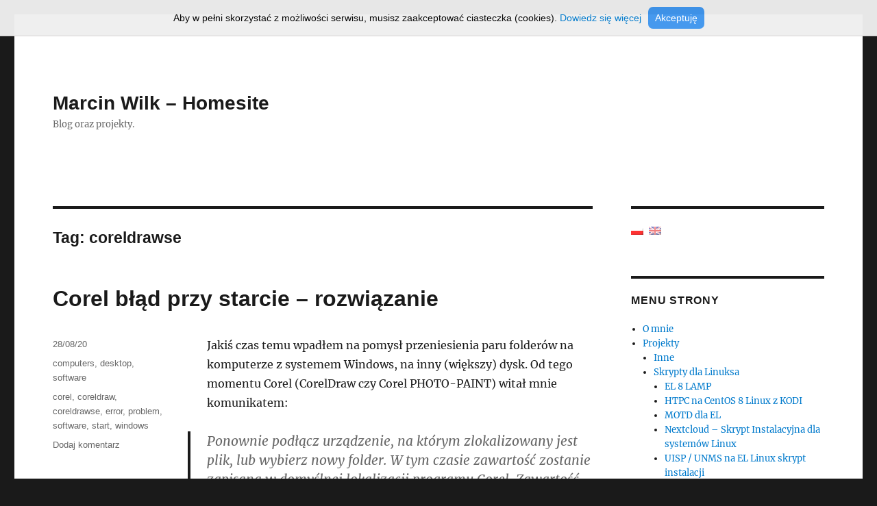

--- FILE ---
content_type: text/html; charset=UTF-8
request_url: https://www.marcinwilk.eu/pl/tag/coreldrawse/
body_size: 9403
content:
<!DOCTYPE html>
<html lang="pl-PL" class="no-js">
<head>
<meta charset="UTF-8">
<meta name="viewport" content="width=device-width, initial-scale=1.0">
<link rel="profile" href="https://gmpg.org/xfn/11">
<script>(function(html){html.className=html.className.replace(/\bno-js\b/,'js')})(document.documentElement);
//# sourceURL=twentysixteen_javascript_detection</script>
<title>coreldrawse &#8211; Marcin Wilk &#8211; Homesite</title>
<meta name='robots' content='max-image-preview:large'/>
<style id='wp-img-auto-sizes-contain-inline-css'>img:is([sizes=auto i],[sizes^="auto," i]){contain-intrinsic-size:3000px 1500px}</style>
<style id='wp-block-library-inline-css'>:root{--wp-block-synced-color:#7a00df;--wp-block-synced-color--rgb:122,0,223;--wp-bound-block-color:var(--wp-block-synced-color);--wp-editor-canvas-background:#ddd;--wp-admin-theme-color:#007cba;--wp-admin-theme-color--rgb:0,124,186;--wp-admin-theme-color-darker-10:#006ba1;--wp-admin-theme-color-darker-10--rgb:0,107,160.5;--wp-admin-theme-color-darker-20:#005a87;--wp-admin-theme-color-darker-20--rgb:0,90,135;--wp-admin-border-width-focus:2px}@media (min-resolution:192dpi){:root{--wp-admin-border-width-focus:1.5px}}.wp-element-button{cursor:pointer}:root .has-very-light-gray-background-color{background-color:#eee}:root .has-very-dark-gray-background-color{background-color:#313131}:root .has-very-light-gray-color{color:#eee}:root .has-very-dark-gray-color{color:#313131}:root .has-vivid-green-cyan-to-vivid-cyan-blue-gradient-background{background:linear-gradient(135deg,#00d084,#0693e3)}:root .has-purple-crush-gradient-background{background:linear-gradient(135deg,#34e2e4,#4721fb 50%,#ab1dfe)}:root .has-hazy-dawn-gradient-background{background:linear-gradient(135deg,#faaca8,#dad0ec)}:root .has-subdued-olive-gradient-background{background:linear-gradient(135deg,#fafae1,#67a671)}:root .has-atomic-cream-gradient-background{background:linear-gradient(135deg,#fdd79a,#004a59)}:root .has-nightshade-gradient-background{background:linear-gradient(135deg,#330968,#31cdcf)}:root .has-midnight-gradient-background{background:linear-gradient(135deg,#020381,#2874fc)}:root{--wp--preset--font-size--normal:16px;--wp--preset--font-size--huge:42px}.has-regular-font-size{font-size:1em}.has-larger-font-size{font-size:2.625em}.has-normal-font-size{font-size:var(--wp--preset--font-size--normal)}.has-huge-font-size{font-size:var(--wp--preset--font-size--huge)}.has-text-align-center{text-align:center}.has-text-align-left{text-align:left}.has-text-align-right{text-align:right}.has-fit-text{white-space:nowrap!important}#end-resizable-editor-section{display:none}.aligncenter{clear:both}.items-justified-left{justify-content:flex-start}.items-justified-center{justify-content:center}.items-justified-right{justify-content:flex-end}.items-justified-space-between{justify-content:space-between}.screen-reader-text{border:0;clip-path:inset(50%);height:1px;margin:-1px;overflow:hidden;padding:0;position:absolute;width:1px;word-wrap:normal!important}.screen-reader-text:focus{background-color:#ddd;clip-path:none;color:#444;display:block;font-size:1em;height:auto;left:5px;line-height:normal;padding:15px 23px 14px;text-decoration:none;top:5px;width:auto;z-index:100000}html :where(.has-border-color){border-style:solid}html :where([style*=border-top-color]){border-top-style:solid}html :where([style*=border-right-color]){border-right-style:solid}html :where([style*=border-bottom-color]){border-bottom-style:solid}html :where([style*=border-left-color]){border-left-style:solid}html :where([style*=border-width]){border-style:solid}html :where([style*=border-top-width]){border-top-style:solid}html :where([style*=border-right-width]){border-right-style:solid}html :where([style*=border-bottom-width]){border-bottom-style:solid}html :where([style*=border-left-width]){border-left-style:solid}html :where(img[class*=wp-image-]){height:auto;max-width:100%}:where(figure){margin:0 0 1em}html :where(.is-position-sticky){--wp-admin--admin-bar--position-offset:var(--wp-admin--admin-bar--height,0px)}@media screen and (max-width:600px){html :where(.is-position-sticky){--wp-admin--admin-bar--position-offset:0px}}</style><style id='global-styles-inline-css'>:root{--wp--preset--aspect-ratio--square:1;--wp--preset--aspect-ratio--4-3:4/3;--wp--preset--aspect-ratio--3-4:3/4;--wp--preset--aspect-ratio--3-2:3/2;--wp--preset--aspect-ratio--2-3:2/3;--wp--preset--aspect-ratio--16-9:16/9;--wp--preset--aspect-ratio--9-16:9/16;--wp--preset--color--black:#000000;--wp--preset--color--cyan-bluish-gray:#abb8c3;--wp--preset--color--white:#fff;--wp--preset--color--pale-pink:#f78da7;--wp--preset--color--vivid-red:#cf2e2e;--wp--preset--color--luminous-vivid-orange:#ff6900;--wp--preset--color--luminous-vivid-amber:#fcb900;--wp--preset--color--light-green-cyan:#7bdcb5;--wp--preset--color--vivid-green-cyan:#00d084;--wp--preset--color--pale-cyan-blue:#8ed1fc;--wp--preset--color--vivid-cyan-blue:#0693e3;--wp--preset--color--vivid-purple:#9b51e0;--wp--preset--color--dark-gray:#1a1a1a;--wp--preset--color--medium-gray:#686868;--wp--preset--color--light-gray:#e5e5e5;--wp--preset--color--blue-gray:#4d545c;--wp--preset--color--bright-blue:#007acc;--wp--preset--color--light-blue:#9adffd;--wp--preset--color--dark-brown:#402b30;--wp--preset--color--medium-brown:#774e24;--wp--preset--color--dark-red:#640c1f;--wp--preset--color--bright-red:#ff675f;--wp--preset--color--yellow:#ffef8e;--wp--preset--gradient--vivid-cyan-blue-to-vivid-purple:linear-gradient(135deg,rgb(6,147,227) 0%,rgb(155,81,224) 100%);--wp--preset--gradient--light-green-cyan-to-vivid-green-cyan:linear-gradient(135deg,rgb(122,220,180) 0%,rgb(0,208,130) 100%);--wp--preset--gradient--luminous-vivid-amber-to-luminous-vivid-orange:linear-gradient(135deg,rgb(252,185,0) 0%,rgb(255,105,0) 100%);--wp--preset--gradient--luminous-vivid-orange-to-vivid-red:linear-gradient(135deg,rgb(255,105,0) 0%,rgb(207,46,46) 100%);--wp--preset--gradient--very-light-gray-to-cyan-bluish-gray:linear-gradient(135deg,rgb(238,238,238) 0%,rgb(169,184,195) 100%);--wp--preset--gradient--cool-to-warm-spectrum:linear-gradient(135deg,rgb(74,234,220) 0%,rgb(151,120,209) 20%,rgb(207,42,186) 40%,rgb(238,44,130) 60%,rgb(251,105,98) 80%,rgb(254,248,76) 100%);--wp--preset--gradient--blush-light-purple:linear-gradient(135deg,rgb(255,206,236) 0%,rgb(152,150,240) 100%);--wp--preset--gradient--blush-bordeaux:linear-gradient(135deg,rgb(254,205,165) 0%,rgb(254,45,45) 50%,rgb(107,0,62) 100%);--wp--preset--gradient--luminous-dusk:linear-gradient(135deg,rgb(255,203,112) 0%,rgb(199,81,192) 50%,rgb(65,88,208) 100%);--wp--preset--gradient--pale-ocean:linear-gradient(135deg,rgb(255,245,203) 0%,rgb(182,227,212) 50%,rgb(51,167,181) 100%);--wp--preset--gradient--electric-grass:linear-gradient(135deg,rgb(202,248,128) 0%,rgb(113,206,126) 100%);--wp--preset--gradient--midnight:linear-gradient(135deg,rgb(2,3,129) 0%,rgb(40,116,252) 100%);--wp--preset--font-size--small:13px;--wp--preset--font-size--medium:20px;--wp--preset--font-size--large:36px;--wp--preset--font-size--x-large:42px;--wp--preset--spacing--20:0.44rem;--wp--preset--spacing--30:0.67rem;--wp--preset--spacing--40:1rem;--wp--preset--spacing--50:1.5rem;--wp--preset--spacing--60:2.25rem;--wp--preset--spacing--70:3.38rem;--wp--preset--spacing--80:5.06rem;--wp--preset--shadow--natural:6px 6px 9px rgba(0, 0, 0, 0.2);--wp--preset--shadow--deep:12px 12px 50px rgba(0, 0, 0, 0.4);--wp--preset--shadow--sharp:6px 6px 0px rgba(0, 0, 0, 0.2);--wp--preset--shadow--outlined:6px 6px 0px -3px rgb(255, 255, 255), 6px 6px rgb(0, 0, 0);--wp--preset--shadow--crisp:6px 6px 0px rgb(0, 0, 0);}:where(.is-layout-flex){gap:0.5em;}:where(.is-layout-grid){gap:0.5em;}body .is-layout-flex{display:flex;}.is-layout-flex{flex-wrap:wrap;align-items:center;}.is-layout-flex > :is(*, div){margin:0;}body .is-layout-grid{display:grid;}.is-layout-grid > :is(*, div){margin:0;}:where(.wp-block-columns.is-layout-flex){gap:2em;}:where(.wp-block-columns.is-layout-grid){gap:2em;}:where(.wp-block-post-template.is-layout-flex){gap:1.25em;}:where(.wp-block-post-template.is-layout-grid){gap:1.25em;}.has-black-color{color:var(--wp--preset--color--black) !important;}.has-cyan-bluish-gray-color{color:var(--wp--preset--color--cyan-bluish-gray) !important;}.has-white-color{color:var(--wp--preset--color--white) !important;}.has-pale-pink-color{color:var(--wp--preset--color--pale-pink) !important;}.has-vivid-red-color{color:var(--wp--preset--color--vivid-red) !important;}.has-luminous-vivid-orange-color{color:var(--wp--preset--color--luminous-vivid-orange) !important;}.has-luminous-vivid-amber-color{color:var(--wp--preset--color--luminous-vivid-amber) !important;}.has-light-green-cyan-color{color:var(--wp--preset--color--light-green-cyan) !important;}.has-vivid-green-cyan-color{color:var(--wp--preset--color--vivid-green-cyan) !important;}.has-pale-cyan-blue-color{color:var(--wp--preset--color--pale-cyan-blue) !important;}.has-vivid-cyan-blue-color{color:var(--wp--preset--color--vivid-cyan-blue) !important;}.has-vivid-purple-color{color:var(--wp--preset--color--vivid-purple) !important;}.has-black-background-color{background-color:var(--wp--preset--color--black) !important;}.has-cyan-bluish-gray-background-color{background-color:var(--wp--preset--color--cyan-bluish-gray) !important;}.has-white-background-color{background-color:var(--wp--preset--color--white) !important;}.has-pale-pink-background-color{background-color:var(--wp--preset--color--pale-pink) !important;}.has-vivid-red-background-color{background-color:var(--wp--preset--color--vivid-red) !important;}.has-luminous-vivid-orange-background-color{background-color:var(--wp--preset--color--luminous-vivid-orange) !important;}.has-luminous-vivid-amber-background-color{background-color:var(--wp--preset--color--luminous-vivid-amber) !important;}.has-light-green-cyan-background-color{background-color:var(--wp--preset--color--light-green-cyan) !important;}.has-vivid-green-cyan-background-color{background-color:var(--wp--preset--color--vivid-green-cyan) !important;}.has-pale-cyan-blue-background-color{background-color:var(--wp--preset--color--pale-cyan-blue) !important;}.has-vivid-cyan-blue-background-color{background-color:var(--wp--preset--color--vivid-cyan-blue) !important;}.has-vivid-purple-background-color{background-color:var(--wp--preset--color--vivid-purple) !important;}.has-black-border-color{border-color:var(--wp--preset--color--black) !important;}.has-cyan-bluish-gray-border-color{border-color:var(--wp--preset--color--cyan-bluish-gray) !important;}.has-white-border-color{border-color:var(--wp--preset--color--white) !important;}.has-pale-pink-border-color{border-color:var(--wp--preset--color--pale-pink) !important;}.has-vivid-red-border-color{border-color:var(--wp--preset--color--vivid-red) !important;}.has-luminous-vivid-orange-border-color{border-color:var(--wp--preset--color--luminous-vivid-orange) !important;}.has-luminous-vivid-amber-border-color{border-color:var(--wp--preset--color--luminous-vivid-amber) !important;}.has-light-green-cyan-border-color{border-color:var(--wp--preset--color--light-green-cyan) !important;}.has-vivid-green-cyan-border-color{border-color:var(--wp--preset--color--vivid-green-cyan) !important;}.has-pale-cyan-blue-border-color{border-color:var(--wp--preset--color--pale-cyan-blue) !important;}.has-vivid-cyan-blue-border-color{border-color:var(--wp--preset--color--vivid-cyan-blue) !important;}.has-vivid-purple-border-color{border-color:var(--wp--preset--color--vivid-purple) !important;}.has-vivid-cyan-blue-to-vivid-purple-gradient-background{background:var(--wp--preset--gradient--vivid-cyan-blue-to-vivid-purple) !important;}.has-light-green-cyan-to-vivid-green-cyan-gradient-background{background:var(--wp--preset--gradient--light-green-cyan-to-vivid-green-cyan) !important;}.has-luminous-vivid-amber-to-luminous-vivid-orange-gradient-background{background:var(--wp--preset--gradient--luminous-vivid-amber-to-luminous-vivid-orange) !important;}.has-luminous-vivid-orange-to-vivid-red-gradient-background{background:var(--wp--preset--gradient--luminous-vivid-orange-to-vivid-red) !important;}.has-very-light-gray-to-cyan-bluish-gray-gradient-background{background:var(--wp--preset--gradient--very-light-gray-to-cyan-bluish-gray) !important;}.has-cool-to-warm-spectrum-gradient-background{background:var(--wp--preset--gradient--cool-to-warm-spectrum) !important;}.has-blush-light-purple-gradient-background{background:var(--wp--preset--gradient--blush-light-purple) !important;}.has-blush-bordeaux-gradient-background{background:var(--wp--preset--gradient--blush-bordeaux) !important;}.has-luminous-dusk-gradient-background{background:var(--wp--preset--gradient--luminous-dusk) !important;}.has-pale-ocean-gradient-background{background:var(--wp--preset--gradient--pale-ocean) !important;}.has-electric-grass-gradient-background{background:var(--wp--preset--gradient--electric-grass) !important;}.has-midnight-gradient-background{background:var(--wp--preset--gradient--midnight) !important;}.has-small-font-size{font-size:var(--wp--preset--font-size--small) !important;}.has-medium-font-size{font-size:var(--wp--preset--font-size--medium) !important;}.has-large-font-size{font-size:var(--wp--preset--font-size--large) !important;}.has-x-large-font-size{font-size:var(--wp--preset--font-size--x-large) !important;}</style>
<style id='classic-theme-styles-inline-css'>.wp-block-button__link{color:#fff;background-color:#32373c;border-radius:9999px;box-shadow:none;text-decoration:none;padding:calc(.667em + 2px) calc(1.333em + 2px);font-size:1.125em}.wp-block-file__button{background:#32373c;color:#fff;text-decoration:none}</style>
<link rel="stylesheet" type="text/css" href="//www.marcinwilk.eu/wp-content/cache/wpfc-minified/ln98xmf9/fxm41.css" media="all"/>
<script src='//www.marcinwilk.eu/wp-content/cache/wpfc-minified/321xgoxx/fxm41.js'></script>
<script id="twentysixteen-script-js-extra">var screenReaderText={"expand":"rozwi\u0144 menu potomne","collapse":"zwi\u0144 menu potomne"};
//# sourceURL=twentysixteen-script-js-extra</script>
<script src='//www.marcinwilk.eu/wp-content/cache/wpfc-minified/7y0t8gc4/qu.js'></script>
<script id="foobox-min-js-before">
var FOOBOX=window.FOOBOX={
ready: true,
disableOthers: false,
customOptions: {  },
o: {wordpress: { enabled: true }, rel: '', pan: { enabled: true, showOverview: true, position: "fbx-top-right" }, deeplinking:{ enabled: true, prefix: "foobox" }, captions: { dataTitle: ["captionTitle","title"], dataDesc: ["captionDesc","description"] }, countMessage:'image %index of %total', excludes:'.fbx-link,.nofoobox,.nolightbox,a[href*="pinterest.com/pin/create/button/"]', affiliate:{ enabled: false }, slideshow: { enabled:true}, social: {"enabled":true,"position":"fbx-above","mailto":true,"download":true,"excludes":["iframe","html"],"nonce":"bc80251513","networks":["facebook","twitter","pinterest","linkedin","buffer","digg","tumblr","reddit"]}, preload:true},
selectors: [
".gallery", ".wp-block-gallery", ".foobox, [target=\"foobox\"]", ".wp-caption", ".wp-block-image", "a:has(img[class*=wp-image-])", ".post a:has(img[class*=wp-image-])"
],
pre: function($){
},
post: function($){
if(!FOOBOX.fotomoto){
FOOBOX.fotomoto={
beforeLoad: function(e){
e.fb.modal.find('.FotomotoToolbarClass').remove();
},
afterLoad: function(e){
var item=e.fb.item,
container=e.fb.modal.find('.fbx-item-current');
if(window.FOOBOX_FOTOMOTO){
FOOBOX_FOTOMOTO.show(item, container);
}},
init: function(){
jQuery('.fbx-instance').off('foobox.beforeLoad', FOOBOX.fotomoto.beforeLoad)
.on('foobox.beforeLoad', FOOBOX.fotomoto.beforeLoad);
jQuery('.fbx-instance').off('foobox.afterLoad', FOOBOX.fotomoto.afterLoad)
.on('foobox.afterLoad', FOOBOX.fotomoto.afterLoad);
}}
}
FOOBOX.fotomoto.init();
if(!FOOBOX.ga){
FOOBOX.ga={
init: function(){
var listeners={
"foobox.afterLoad": FOOBOX.ga.afterLoad,"foobox.socialClicked": FOOBOX.ga.socialClicked
};
$(".fbx-instance").off(listeners).on(listeners);
},
afterLoad: function(e){
var trackUrl=e.fb.item.url.replace('https://www.marcinwilk.eu/pl', '');
if(typeof ga!='undefined'){
ga('send', 'pageview', location.pathname + location.search  + location.hash);
ga('send', 'event', 'Images', 'View', e.fb.item.url);
}else if(typeof _gaq!='undefined'){
_gaq.push(['_trackPageview', location.pathname + location.search  + location.hash]);
_gaq.push(['_trackEvent', 'Images', 'View', e.fb.item.url]);
}},
socialClicked: function(e){
if(typeof ga!='undefined'){
ga('send', 'event', 'Social Share', e.fb.network, e.fb.item.url);
}else if(typeof _gaq!='undefined'){
_gaq.push(['_trackEvent', 'Social Share', e.fb.network, e.fb.item.url]);
}}
};}
FOOBOX.ga.init();
},
custom: function($){
}};
//# sourceURL=foobox-min-js-before</script>
<script src='//www.marcinwilk.eu/wp-content/cache/wpfc-minified/7u9hgjc2/2m1m9.js'></script>
<link rel="https://api.w.org/" href="https://www.marcinwilk.eu/pl/wp-json/"/><link rel="alternate" title="JSON" type="application/json" href="https://www.marcinwilk.eu/pl/wp-json/wp/v2/tags/146"/><meta name="generator" content="WordPress 6.9"/>
<meta name="Author" content="Marcin Wilk"/>
<meta name="Description" content="My homepage - Moja strona domowa"/>
<meta name="KeyWords" content="marcin wilk, marcin, wilk, nicram, nicrame, home, homepage, homesite, blog, projects, strona, domowa, projekty"/>
<meta name="geo.region" content="PL"/>
<meta name="Content-Language" content="en, pl"/>
<style>.qtranxs_flag_pl{background-image:url(https://www.marcinwilk.eu/wp-content/plugins/qtranslate-xt-3.16.1/flags/pl.png);background-repeat:no-repeat;}
.qtranxs_flag_en{background-image:url(https://www.marcinwilk.eu/wp-content/plugins/qtranslate-xt-3.16.1/flags/gb.png);background-repeat:no-repeat;}</style>
<link hreflang="pl" href="https://www.marcinwilk.eu/pl/tag/coreldrawse/" rel="alternate"/>
<link hreflang="en" href="https://www.marcinwilk.eu/en/tag/coreldrawse/" rel="alternate"/>
<link hreflang="x-default" href="https://www.marcinwilk.eu/pl/tag/coreldrawse/" rel="alternate"/>
<meta name="generator" content="qTranslate-XT 3.16.1"/>
<style></style>		<style id="wp-custom-css">.entry-title{font-size:2.0rem;}</style>
</head>
<body class="archive tag tag-coreldrawse tag-146 wp-embed-responsive wp-theme-twentysixteen hfeed">
<div id="page" class="site">
<div class="site-inner">
<a class="skip-link screen-reader-text" href="#content">
Przejdź do treści		</a>
<header id="masthead" class="site-header">
<div class="site-header-main">
<div class="site-branding"> <p class="site-title"><a href="https://www.marcinwilk.eu/pl/" rel="home">Marcin Wilk &#8211; Homesite</a></p> <p class="site-description">Blog oraz projekty.</p></div></div></header>
<div id="content" class="site-content">
<div id="primary" class="content-area">
<main id="main" class="site-main">
<header class="page-header">
<h1 class="page-title">Tag: <span>coreldrawse</span></h1>			</header>
<article id="post-984" class="post-984 post type-post status-publish format-standard hentry category-computers category-desktop category-software tag-corel tag-coreldraw tag-coreldrawse tag-error tag-problem tag-software tag-start tag-windows">
<header class="entry-header">
<h2 class="entry-title"><a href="https://www.marcinwilk.eu/pl/2020/08/corel-draw-problem-przy-starcie-rozwiazanie/" rel="bookmark">Corel błąd przy starcie &#8211; rozwiązanie</a></h2>	</header>
<div class="entry-content"> <p>Jakiś czas temu wpadłem na pomysł przeniesienia paru folderów na komputerze z systemem Windows, na inny (większy) dysk. Od tego momentu Corel (CorelDraw czy Corel PHOTO-PAINT) witał mnie komunikatem:</p> <blockquote><p>Ponownie podłącz urządzenie, na którym zlokalizowany jest plik, lub wybierz nowy folder. W tym czasie zawartość zostanie zapisana w domyślnej lokalizacji programu Corel. Zawartość można będzie przenieść po przywróceniu lokalizacji pliku.</p></blockquote> <p><a href="https://www.marcinwilk.eu/wp-content/2020/08/core-err-pl.jpg"><img decoding="async" class="aligncenter size-medium wp-image-985" src="https://www.marcinwilk.eu/wp-content/2020/08/core-err-pl-300x130.jpg" alt="" width="300" height="130" srcset="https://www.marcinwilk.eu/wp-content/2020/08/core-err-pl-300x130.jpg 300w, https://www.marcinwilk.eu/wp-content/2020/08/core-err-pl.jpg 411w" sizes="(max-width: 300px) 85vw, 300px"/></a> <a href="https://www.marcinwilk.eu/pl/2020/08/corel-draw-problem-przy-starcie-rozwiazanie/#more-984" class="more-link">Czytaj dalej<span class="screen-reader-text"> „Corel błąd przy starcie &#8211; rozwiązanie"</span></a></p> <input class="fooboxshare_post_id" type="hidden" value="984"/></div><footer class="entry-footer">
<span class="byline"><img alt='' src='https://secure.gravatar.com/avatar/393570299153e051f4d9c7024fc5a4e0ef02bc1c244ecf4b62682beb5812391b?s=49&#038;d=mm&#038;r=g' srcset='https://secure.gravatar.com/avatar/393570299153e051f4d9c7024fc5a4e0ef02bc1c244ecf4b62682beb5812391b?s=98&#038;d=mm&#038;r=g 2x' class='avatar avatar-49 photo' height='49' width='49' decoding='async'/><span class="screen-reader-text">Autor </span><span class="author vcard"><a class="url fn n" href="https://www.marcinwilk.eu/pl/author/admin/">Marcin Wilk</a></span></span><span class="posted-on"><span class="screen-reader-text">Data publikacji </span><a href="https://www.marcinwilk.eu/pl/2020/08/corel-draw-problem-przy-starcie-rozwiazanie/" rel="bookmark"><time class="entry-date published" datetime="%2">28/08/20</time><time class="updated" datetime="%2">28/08/20</time></a></span><span class="cat-links"><span class="screen-reader-text">Kategorie </span><a href="https://www.marcinwilk.eu/pl/category/computers/" rel="category tag">computers</a>, <a href="https://www.marcinwilk.eu/pl/category/desktop/" rel="category tag">desktop</a>, <a href="https://www.marcinwilk.eu/pl/category/software/" rel="category tag">software</a></span><span class="tags-links"><span class="screen-reader-text">Tagi </span><a href="https://www.marcinwilk.eu/pl/tag/corel/" rel="tag">corel</a>, <a href="https://www.marcinwilk.eu/pl/tag/coreldraw/" rel="tag">coreldraw</a>, <a href="https://www.marcinwilk.eu/pl/tag/coreldrawse/" rel="tag">coreldrawse</a>, <a href="https://www.marcinwilk.eu/pl/tag/error/" rel="tag">error</a>, <a href="https://www.marcinwilk.eu/pl/tag/problem/" rel="tag">problem</a>, <a href="https://www.marcinwilk.eu/pl/tag/software/" rel="tag">software</a>, <a href="https://www.marcinwilk.eu/pl/tag/start/" rel="tag">start</a>, <a href="https://www.marcinwilk.eu/pl/tag/windows/" rel="tag">windows</a></span><span class="comments-link"><a href="https://www.marcinwilk.eu/pl/2020/08/corel-draw-problem-przy-starcie-rozwiazanie/#disqus_thread"><span class="dsq-postid" data-dsqidentifier="984 https://www.marcinwilk.eu/?p=984">Dodaj komentarz<span class="screen-reader-text"> do Corel błąd przy starcie &#8211; rozwiązanie</span></span></a></span>			</footer>
</article>
</main></div><aside id="secondary" class="sidebar widget-area">
<style>.qtranxs_widget ul{margin:0;}
.qtranxs_widget ul li{display:inline;
list-style-type:none;
margin:0 5px 0 0;
opacity:0.5;-o-transition:1s ease opacity;-moz-transition:1s ease opacity;-webkit-transition:1s ease opacity;transition:1s ease opacity;}
.qtranxs_widget ul li.active{opacity:0.8;}
.qtranxs_widget ul li:hover{opacity:1;}
.qtranxs_widget img{box-shadow:none;vertical-align:middle;display:initial;}
.qtranxs_flag{height:12px;width:18px;display:block;}
.qtranxs_flag_and_text{padding-left:20px;}
.qtranxs_flag span{display:none;}</style>
<section id="qtranslate-2" class="widget qtranxs_widget">
<ul class="language-chooser language-chooser-image qtranxs_language_chooser" id="qtranslate-2-chooser">
<li class="lang-pl active"><a href="https://www.marcinwilk.eu/pl/tag/coreldrawse/" title="Polski (pl)" class="qtranxs_image qtranxs_image_pl"><img class="qtranxs-flag" src="https://www.marcinwilk.eu/wp-content/plugins/qtranslate-xt-3.16.1/flags/pl.png" alt="Polski (pl)"/><span style="display:none">Polski</span></a></li>
<li class="lang-en"><a href="https://www.marcinwilk.eu/en/tag/coreldrawse/" title="English (en)" class="qtranxs_image qtranxs_image_en"><img class="qtranxs-flag" src="https://www.marcinwilk.eu/wp-content/plugins/qtranslate-xt-3.16.1/flags/gb.png" alt="English (en)"/><span style="display:none">English</span></a></li>
</ul><div class="qtranxs_widget_end"></div></section><section id="pages-2" class="widget widget_pages"><h2 class="widget-title">Menu strony</h2><nav aria-label="Menu strony">
<ul>
<li class="page_item page-item-2"><a href="https://www.marcinwilk.eu/pl/about/">O mnie</a></li>
<li class="page_item page-item-13 page_item_has_children"><a href="https://www.marcinwilk.eu/pl/projects/">Projekty</a>
<ul class='children'>
<li class="page_item page-item-102"><a href="https://www.marcinwilk.eu/pl/projects/other/">Inne</a></li>
<li class="page_item page-item-1179 page_item_has_children"><a href="https://www.marcinwilk.eu/pl/projects/linux-scripts/">Skrypty dla Linuksa</a>
<ul class='children'>
<li class="page_item page-item-1021"><a href="https://www.marcinwilk.eu/pl/projects/linux-scripts/el-8-lamp/">EL 8 LAMP</a></li>
<li class="page_item page-item-956"><a href="https://www.marcinwilk.eu/pl/projects/linux-scripts/htpc-on-centos-8-linux-with-kodi/">HTPC na CentOS 8 Linux z KODI</a></li>
<li class="page_item page-item-1056"><a href="https://www.marcinwilk.eu/pl/projects/linux-scripts/motd-dla-el/">MOTD dla EL</a></li>
<li class="page_item page-item-1182"><a href="https://www.marcinwilk.eu/pl/projects/linux-scripts/nextcloud-debian-install/">Nextcloud &#8211; Skrypt Instalacyjna dla systemów Linux</a></li>
<li class="page_item page-item-992"><a href="https://www.marcinwilk.eu/pl/projects/linux-scripts/unms-install-on-centos-linux/">UISP / UNMS na EL Linux skrypt instalacji</a></li>
<li class="page_item page-item-850"><a href="https://www.marcinwilk.eu/pl/projects/linux-scripts/pure-ftpd-lets-encrypt/">Pure-FTPd + Let's Encrypt</a></li>
<li class="page_item page-item-538"><a href="https://www.marcinwilk.eu/pl/projects/linux-scripts/scientific-linux-and-centos-kiosk/">Scientific Linux and CentOS KIOSK generator</a></li>
</ul>
</li>
<li class="page_item page-item-16"><a href="https://www.marcinwilk.eu/pl/projects/compal-fl90-bios-disc/">Compal FL90 BIOS disc</a></li>
<li class="page_item page-item-626 page_item_has_children"><a href="https://www.marcinwilk.eu/pl/projects/hifi-libreelec-kodi/">HiFi LibreELEC/KODI</a>
<ul class='children'>
<li class="page_item page-item-667"><a href="https://www.marcinwilk.eu/pl/projects/hifi-libreelec-kodi/installing-hifi/">Instalacja HiFi</a></li>
<li class="page_item page-item-672"><a href="https://www.marcinwilk.eu/pl/projects/hifi-libreelec-kodi/pre-configuration/">Konfiguracja wstępna</a></li>
<li class="page_item page-item-675"><a href="https://www.marcinwilk.eu/pl/projects/hifi-libreelec-kodi/problems/">Problemy</a></li>
</ul>
</li>
<li class="page_item page-item-61"><a href="https://www.marcinwilk.eu/pl/projects/matrox-guru-arena/">Matrox Guru Arena</a></li>
</ul>
</li>
<li class="page_item page-item-116"><a href="https://www.marcinwilk.eu/pl/friends-sites/">Strony przyjaciół</a></li>
</ul>
</nav></section><section id="archives-2" class="widget widget_archive"><h2 class="widget-title">Wpisy</h2><nav aria-label="Wpisy">
<ul>
<li><a href='https://www.marcinwilk.eu/pl/2026/01/'>styczeń 2026</a>&nbsp;(1)</li>
<li><a href='https://www.marcinwilk.eu/pl/2025/10/'>październik 2025</a>&nbsp;(1)</li>
<li><a href='https://www.marcinwilk.eu/pl/2022/07/'>lipiec 2022</a>&nbsp;(1)</li>
<li><a href='https://www.marcinwilk.eu/pl/2022/06/'>czerwiec 2022</a>&nbsp;(1)</li>
<li><a href='https://www.marcinwilk.eu/pl/2021/09/'>wrzesień 2021</a>&nbsp;(1)</li>
<li><a href='https://www.marcinwilk.eu/pl/2021/05/'>maj 2021</a>&nbsp;(1)</li>
<li><a href='https://www.marcinwilk.eu/pl/2021/04/'>kwiecień 2021</a>&nbsp;(2)</li>
<li><a href='https://www.marcinwilk.eu/pl/2020/09/'>wrzesień 2020</a>&nbsp;(1)</li>
<li><a href='https://www.marcinwilk.eu/pl/2020/08/'>sierpień 2020</a>&nbsp;(3)</li>
<li><a href='https://www.marcinwilk.eu/pl/2020/07/'>lipiec 2020</a>&nbsp;(2)</li>
<li><a href='https://www.marcinwilk.eu/pl/2020/05/'>maj 2020</a>&nbsp;(3)</li>
<li><a href='https://www.marcinwilk.eu/pl/2019/06/'>czerwiec 2019</a>&nbsp;(1)</li>
<li><a href='https://www.marcinwilk.eu/pl/2018/07/'>lipiec 2018</a>&nbsp;(1)</li>
<li><a href='https://www.marcinwilk.eu/pl/2018/03/'>marzec 2018</a>&nbsp;(1)</li>
<li><a href='https://www.marcinwilk.eu/pl/2018/02/'>luty 2018</a>&nbsp;(1)</li>
<li><a href='https://www.marcinwilk.eu/pl/2017/12/'>grudzień 2017</a>&nbsp;(2)</li>
<li><a href='https://www.marcinwilk.eu/pl/2016/01/'>styczeń 2016</a>&nbsp;(1)</li>
<li><a href='https://www.marcinwilk.eu/pl/2014/12/'>grudzień 2014</a>&nbsp;(1)</li>
<li><a href='https://www.marcinwilk.eu/pl/2014/07/'>lipiec 2014</a>&nbsp;(1)</li>
<li><a href='https://www.marcinwilk.eu/pl/2014/05/'>maj 2014</a>&nbsp;(1)</li>
<li><a href='https://www.marcinwilk.eu/pl/2014/04/'>kwiecień 2014</a>&nbsp;(1)</li>
<li><a href='https://www.marcinwilk.eu/pl/2012/10/'>październik 2012</a>&nbsp;(1)</li>
<li><a href='https://www.marcinwilk.eu/pl/2012/08/'>sierpień 2012</a>&nbsp;(1)</li>
<li><a href='https://www.marcinwilk.eu/pl/2012/07/'>lipiec 2012</a>&nbsp;(1)</li>
<li><a href='https://www.marcinwilk.eu/pl/2010/11/'>listopad 2010</a>&nbsp;(1)</li>
<li><a href='https://www.marcinwilk.eu/pl/2010/06/'>czerwiec 2010</a>&nbsp;(1)</li>
<li><a href='https://www.marcinwilk.eu/pl/2010/05/'>maj 2010</a>&nbsp;(2)</li>
<li><a href='https://www.marcinwilk.eu/pl/2010/03/'>marzec 2010</a>&nbsp;(1)</li>
<li><a href='https://www.marcinwilk.eu/pl/2009/11/'>listopad 2009</a>&nbsp;(1)</li>
<li><a href='https://www.marcinwilk.eu/pl/2009/09/'>wrzesień 2009</a>&nbsp;(1)</li>
<li><a href='https://www.marcinwilk.eu/pl/2009/04/'>kwiecień 2009</a>&nbsp;(1)</li>
<li><a href='https://www.marcinwilk.eu/pl/2009/02/'>luty 2009</a>&nbsp;(4)</li>
<li><a href='https://www.marcinwilk.eu/pl/2007/08/'>sierpień 2007</a>&nbsp;(1)</li>
<li><a href='https://www.marcinwilk.eu/pl/2005/10/'>październik 2005</a>&nbsp;(2)</li>
</ul>
</nav></section><section id="linkcat-6" class="widget widget_links"><h2 class="widget-title">-   -   -   -   -   -   -</h2>
<ul class='xoxo blogroll'>
<li><a href="https://www.marcinwilk.eu/cpg/index.php?cat=10001" rel="me" target="_blank">Moja galeria</a></li>
<li><a href="https://www.facebook.com/marcinwilk.eu" target="_blank">Facebook</a></li>
<li><a href="https://www.instagram.com/marcinwilk.eu/" target="_blank">Instagram</a></li>
<li><a href="https://soundcloud.com/marcin-wilk-eu" title="My SoundCloud account" target="_blank">SoundCloud</a></li>
<li><a href="https://twitter.com/marcinwilk_eu" title="Twitter" target="_blank">Twitter</a></li>
</ul>
</section>
<section id="text-3" class="widget widget_text">			<div class="textwidget"><a href="http://nicram.mypersonality.info" target="_top"><img src="https://badges.mypersonality.info/badge/0/17/170890.png" alt="Click to view my Personality Profile page" border="0"/></a> <br>Enneagram: mix 5w6 & 5w4.<br><br>Polecane:<br><a href="https://www.olechnowicz.eu/" target="_blank">Dentysta Zgorzelec</a><br> <a href="https://www.lastlineart.pl/" target="_blank">Dekoracje ręcznie robione</a> <br><br>Komputerowe: <br><a href="https://www.ui.com" target="_blank">Sieci</a> <br><a href="https://rockylinux.org.pl/" target="_blank">System Operacyjny</a> <br><a href="https://go2me.ovh/serwer" target="_blank">Serwery VPS/dedykowane</a> <br><a href="https://sklep.itos.pl/" target="_blank">Tani hardware</a></div></section><section id="tag_cloud-2" class="widget widget_tag_cloud"><h2 class="widget-title">Tagi</h2><nav aria-label="Tagi"><div class="tagcloud"><ul class='wp-tag-cloud' role='list'> <li><a href="https://www.marcinwilk.eu/pl/tag/audio/" class="tag-cloud-link tag-link-33 tag-link-position-1" style="font-size: 1em;">audio</a></li> <li><a href="https://www.marcinwilk.eu/pl/tag/bash/" class="tag-cloud-link tag-link-66 tag-link-position-2" style="font-size: 1em;">bash</a></li> <li><a href="https://www.marcinwilk.eu/pl/tag/bbclone/" class="tag-cloud-link tag-link-115 tag-link-position-3" style="font-size: 1em;">bbclone</a></li> <li><a href="https://www.marcinwilk.eu/pl/tag/bt/" class="tag-cloud-link tag-link-141 tag-link-position-4" style="font-size: 1em;">bt</a></li> <li><a href="https://www.marcinwilk.eu/pl/tag/centos/" class="tag-cloud-link tag-link-41 tag-link-position-5" style="font-size: 1em;">centos</a></li> <li><a href="https://www.marcinwilk.eu/pl/tag/centos8/" class="tag-cloud-link tag-link-149 tag-link-position-6" style="font-size: 1em;">centos8</a></li> <li><a href="https://www.marcinwilk.eu/pl/tag/computer/" class="tag-cloud-link tag-link-26 tag-link-position-7" style="font-size: 1em;">computer</a></li> <li><a href="https://www.marcinwilk.eu/pl/tag/conversion/" class="tag-cloud-link tag-link-179 tag-link-position-8" style="font-size: 1em;">conversion</a></li> <li><a href="https://www.marcinwilk.eu/pl/tag/debian/" class="tag-cloud-link tag-link-173 tag-link-position-9" style="font-size: 1em;">debian</a></li> <li><a href="https://www.marcinwilk.eu/pl/tag/el8/" class="tag-cloud-link tag-link-159 tag-link-position-10" style="font-size: 1em;">el8</a></li> <li><a href="https://www.marcinwilk.eu/pl/tag/fedora/" class="tag-cloud-link tag-link-112 tag-link-position-11" style="font-size: 1em;">Fedora</a></li> <li><a href="https://www.marcinwilk.eu/pl/tag/firmware/" class="tag-cloud-link tag-link-97 tag-link-position-12" style="font-size: 1em;">firmware</a></li> <li><a href="https://www.marcinwilk.eu/pl/tag/freez/" class="tag-cloud-link tag-link-52 tag-link-position-13" style="font-size: 1em;">freez</a></li> <li><a href="https://www.marcinwilk.eu/pl/tag/glosnik/" class="tag-cloud-link tag-link-140 tag-link-position-14" style="font-size: 1em;">głośnik</a></li> <li><a href="https://www.marcinwilk.eu/pl/tag/hosting/" class="tag-cloud-link tag-link-117 tag-link-position-15" style="font-size: 1em;">hosting</a></li> <li><a href="https://www.marcinwilk.eu/pl/tag/htpc/" class="tag-cloud-link tag-link-135 tag-link-position-16" style="font-size: 1em;">htpc</a></li> <li><a href="https://www.marcinwilk.eu/pl/tag/install/" class="tag-cloud-link tag-link-44 tag-link-position-17" style="font-size: 1em;">install</a></li> <li><a href="https://www.marcinwilk.eu/pl/tag/joy/" class="tag-cloud-link tag-link-169 tag-link-position-18" style="font-size: 1em;">joy</a></li> <li><a href="https://www.marcinwilk.eu/pl/tag/kilburn/" class="tag-cloud-link tag-link-137 tag-link-position-19" style="font-size: 1em;">kilburn</a></li> <li><a href="https://www.marcinwilk.eu/pl/tag/kodi/" class="tag-cloud-link tag-link-31 tag-link-position-20" style="font-size: 1em;">kodi</a></li> <li><a href="https://www.marcinwilk.eu/pl/tag/life/" class="tag-cloud-link tag-link-168 tag-link-position-21" style="font-size: 1em;">life</a></li> <li><a href="https://www.marcinwilk.eu/pl/tag/linux/" class="tag-cloud-link tag-link-40 tag-link-position-22" style="font-size: 1em;">linux</a></li> <li><a href="https://www.marcinwilk.eu/pl/tag/marshall/" class="tag-cloud-link tag-link-136 tag-link-position-23" style="font-size: 1em;">marshall</a></li> <li><a href="https://www.marcinwilk.eu/pl/tag/music/" class="tag-cloud-link tag-link-166 tag-link-position-24" style="font-size: 1em;">music</a></li> <li><a href="https://www.marcinwilk.eu/pl/tag/muzyka/" class="tag-cloud-link tag-link-21 tag-link-position-25" style="font-size: 1em;">muzyka</a></li> <li><a href="https://www.marcinwilk.eu/pl/tag/operating/" class="tag-cloud-link tag-link-181 tag-link-position-26" style="font-size: 1em;">operating</a></li> <li><a href="https://www.marcinwilk.eu/pl/tag/os/" class="tag-cloud-link tag-link-180 tag-link-position-27" style="font-size: 1em;">os</a></li> <li><a href="https://www.marcinwilk.eu/pl/tag/osx/" class="tag-cloud-link tag-link-133 tag-link-position-28" style="font-size: 1em;">osx</a></li> <li><a href="https://www.marcinwilk.eu/pl/tag/problem/" class="tag-cloud-link tag-link-54 tag-link-position-29" style="font-size: 1em;">problem</a></li> <li><a href="https://www.marcinwilk.eu/pl/tag/rhel/" class="tag-cloud-link tag-link-42 tag-link-position-30" style="font-size: 1em;">rhel</a></li> <li><a href="https://www.marcinwilk.eu/pl/tag/rhel8/" class="tag-cloud-link tag-link-158 tag-link-position-31" style="font-size: 1em;">rhel8</a></li> <li><a href="https://www.marcinwilk.eu/pl/tag/script/" class="tag-cloud-link tag-link-43 tag-link-position-32" style="font-size: 1em;">script</a></li> <li><a href="https://www.marcinwilk.eu/pl/tag/skrypt/" class="tag-cloud-link tag-link-150 tag-link-position-33" style="font-size: 1em;">skrypt</a></li> <li><a href="https://www.marcinwilk.eu/pl/tag/smartphone/" class="tag-cloud-link tag-link-86 tag-link-position-34" style="font-size: 1em;">smartphone</a></li> <li><a href="https://www.marcinwilk.eu/pl/tag/software/" class="tag-cloud-link tag-link-130 tag-link-position-35" style="font-size: 1em;">software</a></li> <li><a href="https://www.marcinwilk.eu/pl/tag/sound/" class="tag-cloud-link tag-link-138 tag-link-position-36" style="font-size: 1em;">sound</a></li> <li><a href="https://www.marcinwilk.eu/pl/tag/soundcloud/" class="tag-cloud-link tag-link-167 tag-link-position-37" style="font-size: 1em;">soundcloud</a></li> <li><a href="https://www.marcinwilk.eu/pl/tag/speaker/" class="tag-cloud-link tag-link-139 tag-link-position-38" style="font-size: 1em;">speaker</a></li> <li><a href="https://www.marcinwilk.eu/pl/tag/start/" class="tag-cloud-link tag-link-48 tag-link-position-39" style="font-size: 1em;">start</a></li> <li><a href="https://www.marcinwilk.eu/pl/tag/statystyki/" class="tag-cloud-link tag-link-120 tag-link-position-40" style="font-size: 1em;">statystyki</a></li> <li><a href="https://www.marcinwilk.eu/pl/tag/system/" class="tag-cloud-link tag-link-182 tag-link-position-41" style="font-size: 1em;">system</a></li> <li><a href="https://www.marcinwilk.eu/pl/tag/tv/" class="tag-cloud-link tag-link-32 tag-link-position-42" style="font-size: 1em;">tv</a></li> <li><a href="https://www.marcinwilk.eu/pl/tag/windows/" class="tag-cloud-link tag-link-37 tag-link-position-43" style="font-size: 1em;">windows</a></li> <li><a href="https://www.marcinwilk.eu/pl/tag/windows10/" class="tag-cloud-link tag-link-36 tag-link-position-44" style="font-size: 1em;">windows10</a></li> <li><a href="https://www.marcinwilk.eu/pl/tag/wordpress/" class="tag-cloud-link tag-link-116 tag-link-position-45" style="font-size: 1em;">wordpress</a></li> </ul></div></nav></section>	</aside></div><footer id="colophon" class="site-footer">
<div class="site-info"> <span class="site-title"><a href="https://www.marcinwilk.eu/pl/" rel="home">Marcin Wilk &#8211; Homesite</a></span> <a href="https://pl.wordpress.org/" class="imprint"> Dumnie wspierane przez WordPress </a></div></footer></div></div><script type="speculationrules">{"prefetch":[{"source":"document","where":{"and":[{"href_matches":"/pl/*"},{"not":{"href_matches":["/wp-*.php","/wp-admin/*","/wp-content/*","/wp-content/plugins/*","/wp-content/themes/twentysixteen/*","/pl/*\\?(.+)"]}},{"not":{"selector_matches":"a[rel~=\"nofollow\"]"}},{"not":{"selector_matches":".no-prefetch, .no-prefetch a"}}]},"eagerness":"conservative"}]}</script>
<script>jQuery.fn.prettyPhoto=function (){ return this; };
jQuery.fn.fancybox=function (){ return this; };
jQuery.fn.fancyZoom=function (){ return this; };
jQuery.fn.colorbox=function (){ return this; };
jQuery.fn.magnificPopup=function (){ return this; };</script>
<script defer src="https://static.cloudflareinsights.com/beacon.min.js/vcd15cbe7772f49c399c6a5babf22c1241717689176015" integrity="sha512-ZpsOmlRQV6y907TI0dKBHq9Md29nnaEIPlkf84rnaERnq6zvWvPUqr2ft8M1aS28oN72PdrCzSjY4U6VaAw1EQ==" data-cf-beacon='{"version":"2024.11.0","token":"1862bcf9397d472d88f7154f0794aae0","r":1,"server_timing":{"name":{"cfCacheStatus":true,"cfEdge":true,"cfExtPri":true,"cfL4":true,"cfOrigin":true,"cfSpeedBrain":true},"location_startswith":null}}' crossorigin="anonymous"></script>
</body>
</html><!-- WP Fastest Cache file was created in 0.232 seconds, on 06/01/2026 @ 07:23 -->

--- FILE ---
content_type: text/javascript
request_url: https://www.marcinwilk.eu/wp-content/cache/wpfc-minified/7y0t8gc4/qu.js
body_size: 1014
content:
(function($){
var body, masthead, menuToggle, siteNavigation, socialNavigation, siteHeaderMenu, resizeTimer;
function initMainNavigation(container){
var dropdownToggle=$('<button />', {
'class': 'dropdown-toggle',
'aria-expanded': false
}).append($('<span />', {
'class': 'screen-reader-text',
text: screenReaderText.expand
}));
container.find('.menu-item-has-children > a').after(dropdownToggle);
container.find('.current-menu-ancestor > button').addClass('toggled-on');
container.find('.current-menu-ancestor > .sub-menu').addClass('toggled-on');
container.find('.menu-item-has-children').attr('aria-haspopup', 'true');
container.find('.dropdown-toggle').on('click', function(e){
var _this=$(this),
screenReaderSpan=_this.find('.screen-reader-text');
e.preventDefault();
_this.toggleClass('toggled-on');
_this.next('.children, .sub-menu').toggleClass('toggled-on');
_this.attr('aria-expanded', _this.attr('aria-expanded')==='false' ? 'true':'false');
screenReaderSpan.text(screenReaderSpan.text()===screenReaderText.expand ? screenReaderText.collapse:screenReaderText.expand);
});
}
initMainNavigation($('.main-navigation'));
masthead=$('#masthead');
menuToggle=masthead.find('#menu-toggle');
siteHeaderMenu=masthead.find('#site-header-menu');
siteNavigation=masthead.find('#site-navigation');
socialNavigation=masthead.find('#social-navigation');
(function(){
if(! menuToggle.length){
return;
}
menuToggle.add(siteNavigation).add(socialNavigation).attr('aria-expanded', 'false');
menuToggle.on('click.twentysixteen', function(){
$(this).add(siteHeaderMenu).toggleClass('toggled-on');
$(this).add(siteNavigation).add(socialNavigation).attr('aria-expanded', $(this).add(siteNavigation).add(socialNavigation).attr('aria-expanded')==='false' ? 'true':'false');
});
})();
(function(){
if(! siteNavigation.length||! siteNavigation.children().length){
return;
}
function toggleFocusClassTouchScreen(){
if(window.innerWidth >=910){
$(document.body).on('touchstart.twentysixteen', function(e){
if(! $(e.target).closest('.main-navigation li').length){
$('.main-navigation li').removeClass('focus');
}});
siteNavigation.find('.menu-item-has-children > a').on('touchstart.twentysixteen', function(e){
var el=$(this).parent('li');
if(! el.hasClass('focus')){
e.preventDefault();
el.toggleClass('focus');
el.siblings('.focus').removeClass('focus');
}});
}else{
siteNavigation.find('.menu-item-has-children > a').unbind('touchstart.twentysixteen');
}}
if('ontouchstart' in window){
$(window).on('resize.twentysixteen', toggleFocusClassTouchScreen);
toggleFocusClassTouchScreen();
}
siteNavigation.find('a').on('focus.twentysixteen blur.twentysixteen', function(){
$(this).parents('.menu-item').toggleClass('focus');
});
})();
function onResizeARIA(){
if(window.innerWidth < 910){
if(menuToggle.hasClass('toggled-on')){
menuToggle.attr('aria-expanded', 'true');
}else{
menuToggle.attr('aria-expanded', 'false');
}
if(siteHeaderMenu.hasClass('toggled-on')){
siteNavigation.attr('aria-expanded', 'true');
socialNavigation.attr('aria-expanded', 'true');
}else{
siteNavigation.attr('aria-expanded', 'false');
socialNavigation.attr('aria-expanded', 'false');
}
menuToggle.attr('aria-controls', 'site-navigation social-navigation');
}else{
menuToggle.removeAttr('aria-expanded');
siteNavigation.removeAttr('aria-expanded');
socialNavigation.removeAttr('aria-expanded');
menuToggle.removeAttr('aria-controls');
}}
function belowEntryMetaClass(param){
if(body.hasClass('page')||body.hasClass('search')||body.hasClass('single-attachment')||body.hasClass('error404')){
return;
}
$('.entry-content').find(param).each(function(){
var element=$(this),
elementPos=element.offset(),
elementPosTop=elementPos.top,
entryFooter=element.closest('article').find('.entry-footer'),
entryFooterPos=entryFooter.offset(),
entryFooterPosBottom=entryFooterPos.top +(entryFooter.height() + 28),
caption=element.closest('figure'),
figcaption=element.next('figcaption'),
newImg;
if(elementPosTop > entryFooterPosBottom){
if('img.size-full'===param||'.wp-block-image img'===param){
newImg=new Image();
newImg.src=element.attr('src');
$(newImg).on('load.twentysixteen', function(){
if(newImg.width >=840){
if('.wp-block-image img'===param&&element.is('[width]')&&element.attr('width') < 840){
return;
}
element.addClass('below-entry-meta');
if(caption.hasClass('wp-caption')){
caption.addClass('below-entry-meta');
caption.removeAttr('style');
}
if(figcaption){
figcaption.addClass('below-entry-meta');
}}
});
}else{
element.addClass('below-entry-meta');
}}else{
element.removeClass('below-entry-meta');
caption.removeClass('below-entry-meta');
}});
}
$(function(){
body=$(document.body);
$(window)
.on('load.twentysixteen', onResizeARIA)
.on('resize.twentysixteen', function(){
clearTimeout(resizeTimer);
resizeTimer=setTimeout(function(){
belowEntryMetaClass('img.size-full');
belowEntryMetaClass('blockquote.alignleft, blockquote.alignright');
belowEntryMetaClass('.wp-block-image img');
}, 300);
onResizeARIA();
});
belowEntryMetaClass('img.size-full');
belowEntryMetaClass('blockquote.alignleft, blockquote.alignright');
belowEntryMetaClass('.wp-block-image img');
});
})(jQuery);